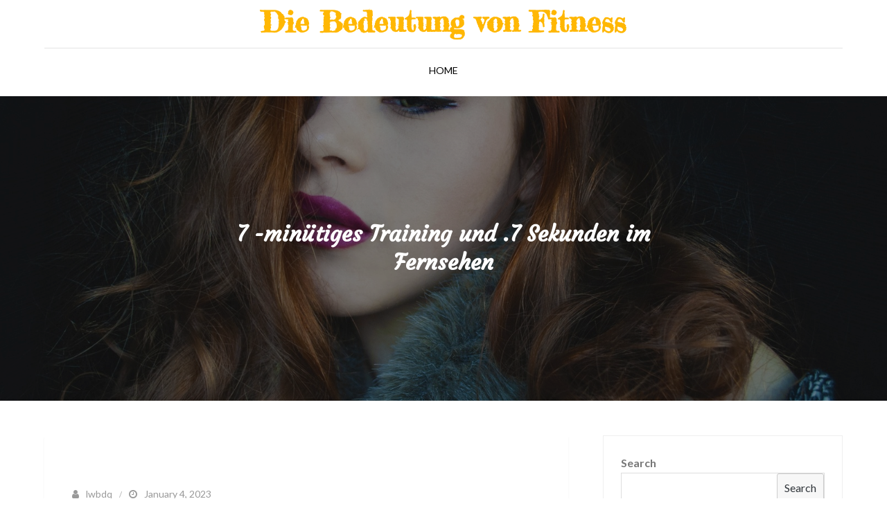

--- FILE ---
content_type: text/html; charset=UTF-8
request_url: https://auciq.lisalately.com/7-min%C3%BCtiges-training-und-7-sekunden-im-fernsehen.html
body_size: 45578
content:
<!DOCTYPE html> <html lang="en-US"><head>
	<meta charset="UTF-8">
	<meta name="viewport" content="width=device-width, initial-scale=1">
	<link rel="profile" href="http://gmpg.org/xfn/11">
			<link rel="pingback" href="https://auciq.lisalately.com/xmlrpc.php">
		
<title>7 -minütiges Training und .7 Sekunden im Fernsehen &#8211; Die Bedeutung von Fitness</title>
<meta name='robots' content='max-image-preview:large' />
<link rel='dns-prefetch' href='//fonts.googleapis.com' />
<link rel='dns-prefetch' href='//s.w.org' />
<link rel="alternate" type="application/rss+xml" title="Die Bedeutung von Fitness &raquo; Feed" href="https://auciq.lisalately.com/feed" />
<link rel="alternate" type="application/rss+xml" title="Die Bedeutung von Fitness &raquo; Comments Feed" href="https://auciq.lisalately.com/comments/feed" />
<link rel="alternate" type="application/rss+xml" title="Die Bedeutung von Fitness &raquo; 7 -minütiges Training und .7 Sekunden im Fernsehen Comments Feed" href="https://auciq.lisalately.com/7-min%C3%BCtiges-training-und-7-sekunden-im-fernsehen.html/feed" />
<script type="text/javascript">
window._wpemojiSettings = {"baseUrl":"https:\/\/s.w.org\/images\/core\/emoji\/13.1.0\/72x72\/","ext":".png","svgUrl":"https:\/\/s.w.org\/images\/core\/emoji\/13.1.0\/svg\/","svgExt":".svg","source":{"concatemoji":"https:\/\/auciq.lisalately.com\/wp-includes\/js\/wp-emoji-release.min.js?ver=5.9.12"}};
/*! This file is auto-generated */
!function(e,a,t){var n,r,o,i=a.createElement("canvas"),p=i.getContext&&i.getContext("2d");function s(e,t){var a=String.fromCharCode;p.clearRect(0,0,i.width,i.height),p.fillText(a.apply(this,e),0,0);e=i.toDataURL();return p.clearRect(0,0,i.width,i.height),p.fillText(a.apply(this,t),0,0),e===i.toDataURL()}function c(e){var t=a.createElement("script");t.src=e,t.defer=t.type="text/javascript",a.getElementsByTagName("head")[0].appendChild(t)}for(o=Array("flag","emoji"),t.supports={everything:!0,everythingExceptFlag:!0},r=0;r<o.length;r++)t.supports[o[r]]=function(e){if(!p||!p.fillText)return!1;switch(p.textBaseline="top",p.font="600 32px Arial",e){case"flag":return s([127987,65039,8205,9895,65039],[127987,65039,8203,9895,65039])?!1:!s([55356,56826,55356,56819],[55356,56826,8203,55356,56819])&&!s([55356,57332,56128,56423,56128,56418,56128,56421,56128,56430,56128,56423,56128,56447],[55356,57332,8203,56128,56423,8203,56128,56418,8203,56128,56421,8203,56128,56430,8203,56128,56423,8203,56128,56447]);case"emoji":return!s([10084,65039,8205,55357,56613],[10084,65039,8203,55357,56613])}return!1}(o[r]),t.supports.everything=t.supports.everything&&t.supports[o[r]],"flag"!==o[r]&&(t.supports.everythingExceptFlag=t.supports.everythingExceptFlag&&t.supports[o[r]]);t.supports.everythingExceptFlag=t.supports.everythingExceptFlag&&!t.supports.flag,t.DOMReady=!1,t.readyCallback=function(){t.DOMReady=!0},t.supports.everything||(n=function(){t.readyCallback()},a.addEventListener?(a.addEventListener("DOMContentLoaded",n,!1),e.addEventListener("load",n,!1)):(e.attachEvent("onload",n),a.attachEvent("onreadystatechange",function(){"complete"===a.readyState&&t.readyCallback()})),(n=t.source||{}).concatemoji?c(n.concatemoji):n.wpemoji&&n.twemoji&&(c(n.twemoji),c(n.wpemoji)))}(window,document,window._wpemojiSettings);
</script>
<style type="text/css">
img.wp-smiley,
img.emoji {
	display: inline !important;
	border: none !important;
	box-shadow: none !important;
	height: 1em !important;
	width: 1em !important;
	margin: 0 0.07em !important;
	vertical-align: -0.1em !important;
	background: none !important;
	padding: 0 !important;
}
</style>
	<link rel='stylesheet' id='wp-block-library-css'  href='https://auciq.lisalately.com/wp-includes/css/dist/block-library/style.min.css?ver=5.9.12' type='text/css' media='all' />
<style id='wp-block-library-theme-inline-css' type='text/css'>
.wp-block-audio figcaption{color:#555;font-size:13px;text-align:center}.is-dark-theme .wp-block-audio figcaption{color:hsla(0,0%,100%,.65)}.wp-block-code>code{font-family:Menlo,Consolas,monaco,monospace;color:#1e1e1e;padding:.8em 1em;border:1px solid #ddd;border-radius:4px}.wp-block-embed figcaption{color:#555;font-size:13px;text-align:center}.is-dark-theme .wp-block-embed figcaption{color:hsla(0,0%,100%,.65)}.blocks-gallery-caption{color:#555;font-size:13px;text-align:center}.is-dark-theme .blocks-gallery-caption{color:hsla(0,0%,100%,.65)}.wp-block-image figcaption{color:#555;font-size:13px;text-align:center}.is-dark-theme .wp-block-image figcaption{color:hsla(0,0%,100%,.65)}.wp-block-pullquote{border-top:4px solid;border-bottom:4px solid;margin-bottom:1.75em;color:currentColor}.wp-block-pullquote__citation,.wp-block-pullquote cite,.wp-block-pullquote footer{color:currentColor;text-transform:uppercase;font-size:.8125em;font-style:normal}.wp-block-quote{border-left:.25em solid;margin:0 0 1.75em;padding-left:1em}.wp-block-quote cite,.wp-block-quote footer{color:currentColor;font-size:.8125em;position:relative;font-style:normal}.wp-block-quote.has-text-align-right{border-left:none;border-right:.25em solid;padding-left:0;padding-right:1em}.wp-block-quote.has-text-align-center{border:none;padding-left:0}.wp-block-quote.is-large,.wp-block-quote.is-style-large,.wp-block-quote.is-style-plain{border:none}.wp-block-search .wp-block-search__label{font-weight:700}.wp-block-group:where(.has-background){padding:1.25em 2.375em}.wp-block-separator{border:none;border-bottom:2px solid;margin-left:auto;margin-right:auto;opacity:.4}.wp-block-separator:not(.is-style-wide):not(.is-style-dots){width:100px}.wp-block-separator.has-background:not(.is-style-dots){border-bottom:none;height:1px}.wp-block-separator.has-background:not(.is-style-wide):not(.is-style-dots){height:2px}.wp-block-table thead{border-bottom:3px solid}.wp-block-table tfoot{border-top:3px solid}.wp-block-table td,.wp-block-table th{padding:.5em;border:1px solid;word-break:normal}.wp-block-table figcaption{color:#555;font-size:13px;text-align:center}.is-dark-theme .wp-block-table figcaption{color:hsla(0,0%,100%,.65)}.wp-block-video figcaption{color:#555;font-size:13px;text-align:center}.is-dark-theme .wp-block-video figcaption{color:hsla(0,0%,100%,.65)}.wp-block-template-part.has-background{padding:1.25em 2.375em;margin-top:0;margin-bottom:0}
</style>
<style id='global-styles-inline-css' type='text/css'>
body{--wp--preset--color--black: #000000;--wp--preset--color--cyan-bluish-gray: #abb8c3;--wp--preset--color--white: #ffffff;--wp--preset--color--pale-pink: #f78da7;--wp--preset--color--vivid-red: #cf2e2e;--wp--preset--color--luminous-vivid-orange: #ff6900;--wp--preset--color--luminous-vivid-amber: #fcb900;--wp--preset--color--light-green-cyan: #7bdcb5;--wp--preset--color--vivid-green-cyan: #00d084;--wp--preset--color--pale-cyan-blue: #8ed1fc;--wp--preset--color--vivid-cyan-blue: #0693e3;--wp--preset--color--vivid-purple: #9b51e0;--wp--preset--color--tan: #E6DBAD;--wp--preset--color--yellow: #FDE64B;--wp--preset--color--orange: #ED7014;--wp--preset--color--red: #D0312D;--wp--preset--color--pink: #b565a7;--wp--preset--color--purple: #A32CC4;--wp--preset--color--blue: #3A43BA;--wp--preset--color--green: #3BB143;--wp--preset--color--brown: #231709;--wp--preset--color--grey: #6C626D;--wp--preset--gradient--vivid-cyan-blue-to-vivid-purple: linear-gradient(135deg,rgba(6,147,227,1) 0%,rgb(155,81,224) 100%);--wp--preset--gradient--light-green-cyan-to-vivid-green-cyan: linear-gradient(135deg,rgb(122,220,180) 0%,rgb(0,208,130) 100%);--wp--preset--gradient--luminous-vivid-amber-to-luminous-vivid-orange: linear-gradient(135deg,rgba(252,185,0,1) 0%,rgba(255,105,0,1) 100%);--wp--preset--gradient--luminous-vivid-orange-to-vivid-red: linear-gradient(135deg,rgba(255,105,0,1) 0%,rgb(207,46,46) 100%);--wp--preset--gradient--very-light-gray-to-cyan-bluish-gray: linear-gradient(135deg,rgb(238,238,238) 0%,rgb(169,184,195) 100%);--wp--preset--gradient--cool-to-warm-spectrum: linear-gradient(135deg,rgb(74,234,220) 0%,rgb(151,120,209) 20%,rgb(207,42,186) 40%,rgb(238,44,130) 60%,rgb(251,105,98) 80%,rgb(254,248,76) 100%);--wp--preset--gradient--blush-light-purple: linear-gradient(135deg,rgb(255,206,236) 0%,rgb(152,150,240) 100%);--wp--preset--gradient--blush-bordeaux: linear-gradient(135deg,rgb(254,205,165) 0%,rgb(254,45,45) 50%,rgb(107,0,62) 100%);--wp--preset--gradient--luminous-dusk: linear-gradient(135deg,rgb(255,203,112) 0%,rgb(199,81,192) 50%,rgb(65,88,208) 100%);--wp--preset--gradient--pale-ocean: linear-gradient(135deg,rgb(255,245,203) 0%,rgb(182,227,212) 50%,rgb(51,167,181) 100%);--wp--preset--gradient--electric-grass: linear-gradient(135deg,rgb(202,248,128) 0%,rgb(113,206,126) 100%);--wp--preset--gradient--midnight: linear-gradient(135deg,rgb(2,3,129) 0%,rgb(40,116,252) 100%);--wp--preset--duotone--dark-grayscale: url('#wp-duotone-dark-grayscale');--wp--preset--duotone--grayscale: url('#wp-duotone-grayscale');--wp--preset--duotone--purple-yellow: url('#wp-duotone-purple-yellow');--wp--preset--duotone--blue-red: url('#wp-duotone-blue-red');--wp--preset--duotone--midnight: url('#wp-duotone-midnight');--wp--preset--duotone--magenta-yellow: url('#wp-duotone-magenta-yellow');--wp--preset--duotone--purple-green: url('#wp-duotone-purple-green');--wp--preset--duotone--blue-orange: url('#wp-duotone-blue-orange');--wp--preset--font-size--small: 12px;--wp--preset--font-size--medium: 20px;--wp--preset--font-size--large: 36px;--wp--preset--font-size--x-large: 42px;--wp--preset--font-size--regular: 16px;--wp--preset--font-size--larger: 36px;--wp--preset--font-size--huge: 48px;}.has-black-color{color: var(--wp--preset--color--black) !important;}.has-cyan-bluish-gray-color{color: var(--wp--preset--color--cyan-bluish-gray) !important;}.has-white-color{color: var(--wp--preset--color--white) !important;}.has-pale-pink-color{color: var(--wp--preset--color--pale-pink) !important;}.has-vivid-red-color{color: var(--wp--preset--color--vivid-red) !important;}.has-luminous-vivid-orange-color{color: var(--wp--preset--color--luminous-vivid-orange) !important;}.has-luminous-vivid-amber-color{color: var(--wp--preset--color--luminous-vivid-amber) !important;}.has-light-green-cyan-color{color: var(--wp--preset--color--light-green-cyan) !important;}.has-vivid-green-cyan-color{color: var(--wp--preset--color--vivid-green-cyan) !important;}.has-pale-cyan-blue-color{color: var(--wp--preset--color--pale-cyan-blue) !important;}.has-vivid-cyan-blue-color{color: var(--wp--preset--color--vivid-cyan-blue) !important;}.has-vivid-purple-color{color: var(--wp--preset--color--vivid-purple) !important;}.has-black-background-color{background-color: var(--wp--preset--color--black) !important;}.has-cyan-bluish-gray-background-color{background-color: var(--wp--preset--color--cyan-bluish-gray) !important;}.has-white-background-color{background-color: var(--wp--preset--color--white) !important;}.has-pale-pink-background-color{background-color: var(--wp--preset--color--pale-pink) !important;}.has-vivid-red-background-color{background-color: var(--wp--preset--color--vivid-red) !important;}.has-luminous-vivid-orange-background-color{background-color: var(--wp--preset--color--luminous-vivid-orange) !important;}.has-luminous-vivid-amber-background-color{background-color: var(--wp--preset--color--luminous-vivid-amber) !important;}.has-light-green-cyan-background-color{background-color: var(--wp--preset--color--light-green-cyan) !important;}.has-vivid-green-cyan-background-color{background-color: var(--wp--preset--color--vivid-green-cyan) !important;}.has-pale-cyan-blue-background-color{background-color: var(--wp--preset--color--pale-cyan-blue) !important;}.has-vivid-cyan-blue-background-color{background-color: var(--wp--preset--color--vivid-cyan-blue) !important;}.has-vivid-purple-background-color{background-color: var(--wp--preset--color--vivid-purple) !important;}.has-black-border-color{border-color: var(--wp--preset--color--black) !important;}.has-cyan-bluish-gray-border-color{border-color: var(--wp--preset--color--cyan-bluish-gray) !important;}.has-white-border-color{border-color: var(--wp--preset--color--white) !important;}.has-pale-pink-border-color{border-color: var(--wp--preset--color--pale-pink) !important;}.has-vivid-red-border-color{border-color: var(--wp--preset--color--vivid-red) !important;}.has-luminous-vivid-orange-border-color{border-color: var(--wp--preset--color--luminous-vivid-orange) !important;}.has-luminous-vivid-amber-border-color{border-color: var(--wp--preset--color--luminous-vivid-amber) !important;}.has-light-green-cyan-border-color{border-color: var(--wp--preset--color--light-green-cyan) !important;}.has-vivid-green-cyan-border-color{border-color: var(--wp--preset--color--vivid-green-cyan) !important;}.has-pale-cyan-blue-border-color{border-color: var(--wp--preset--color--pale-cyan-blue) !important;}.has-vivid-cyan-blue-border-color{border-color: var(--wp--preset--color--vivid-cyan-blue) !important;}.has-vivid-purple-border-color{border-color: var(--wp--preset--color--vivid-purple) !important;}.has-vivid-cyan-blue-to-vivid-purple-gradient-background{background: var(--wp--preset--gradient--vivid-cyan-blue-to-vivid-purple) !important;}.has-light-green-cyan-to-vivid-green-cyan-gradient-background{background: var(--wp--preset--gradient--light-green-cyan-to-vivid-green-cyan) !important;}.has-luminous-vivid-amber-to-luminous-vivid-orange-gradient-background{background: var(--wp--preset--gradient--luminous-vivid-amber-to-luminous-vivid-orange) !important;}.has-luminous-vivid-orange-to-vivid-red-gradient-background{background: var(--wp--preset--gradient--luminous-vivid-orange-to-vivid-red) !important;}.has-very-light-gray-to-cyan-bluish-gray-gradient-background{background: var(--wp--preset--gradient--very-light-gray-to-cyan-bluish-gray) !important;}.has-cool-to-warm-spectrum-gradient-background{background: var(--wp--preset--gradient--cool-to-warm-spectrum) !important;}.has-blush-light-purple-gradient-background{background: var(--wp--preset--gradient--blush-light-purple) !important;}.has-blush-bordeaux-gradient-background{background: var(--wp--preset--gradient--blush-bordeaux) !important;}.has-luminous-dusk-gradient-background{background: var(--wp--preset--gradient--luminous-dusk) !important;}.has-pale-ocean-gradient-background{background: var(--wp--preset--gradient--pale-ocean) !important;}.has-electric-grass-gradient-background{background: var(--wp--preset--gradient--electric-grass) !important;}.has-midnight-gradient-background{background: var(--wp--preset--gradient--midnight) !important;}.has-small-font-size{font-size: var(--wp--preset--font-size--small) !important;}.has-medium-font-size{font-size: var(--wp--preset--font-size--medium) !important;}.has-large-font-size{font-size: var(--wp--preset--font-size--large) !important;}.has-x-large-font-size{font-size: var(--wp--preset--font-size--x-large) !important;}
</style>
<link rel='stylesheet' id='contact-form-7-css'  href='https://auciq.lisalately.com/wp-content/plugins/contact-form-7/includes/css/styles.css?ver=5.4.2' type='text/css' media='all' />
<link rel='stylesheet' id='golden-builder-google-fonts-css'  href='https://fonts.googleapis.com/css?family=Bad+Script%7CRighteous%7CDosis%7CCinzel+Decorative%7CFaster+One%7CCourgette%7CTangerine%7CHenny+Penny%7CKaushan+Script%7CMarck+Script%7CFredericka+the+Great%7CRaleway%3A300%2C400%2C500%2C600%2C700%7CPoppins%7CMontserrat%3A300%2C400%2C500%2C600%2C700%7CQuicksand%3A300%2C400%2C500%2C600%2C700%7COpen+Sans%7CLato%3A300%2C400%2C500%2C600%2C700%7CUbuntu%7CPlayfair+Display%7CLora%7CTitillium+Web%7CMuli%7CNunito+Sans%7CMaven+Pro%7CCairo%7CPhilosopher%7CRoboto%7COxygen&#038;subset=latin%2Clatin-ext' type='text/css' media='all' />
<link rel='stylesheet' id='font-awesome-css'  href='https://auciq.lisalately.com/wp-content/themes/golden-builder/assets/css/font-awesome.min.css?ver=4.7.0' type='text/css' media='all' />
<link rel='stylesheet' id='slick-theme-css-css'  href='https://auciq.lisalately.com/wp-content/themes/golden-builder/assets/css/slick-theme.min.css?ver=v2.2.0' type='text/css' media='all' />
<link rel='stylesheet' id='slick-css-css'  href='https://auciq.lisalately.com/wp-content/themes/golden-builder/assets/css/slick.min.css?ver=v1.8.0' type='text/css' media='all' />
<link rel='stylesheet' id='golden-builder-blocks-css'  href='https://auciq.lisalately.com/wp-content/themes/golden-builder/assets/css/blocks.min.css?ver=5.9.12' type='text/css' media='all' />
<link rel='stylesheet' id='golden-builder-style-css'  href='https://auciq.lisalately.com/wp-content/themes/golden-builder-lite/style.css?ver=5.9.12' type='text/css' media='all' />
<link rel='stylesheet' id='golden-builder-style-parent-css'  href='https://auciq.lisalately.com/wp-content/themes/golden-builder/style.css?ver=5.9.12' type='text/css' media='all' />
<link rel='stylesheet' id='golden-builder-lite-style-css'  href='https://auciq.lisalately.com/wp-content/themes/golden-builder-lite/style.css?ver=1.0.0' type='text/css' media='all' />
<script type='text/javascript' src='https://auciq.lisalately.com/wp-includes/js/jquery/jquery.min.js?ver=3.6.0' id='jquery-core-js'></script>
<script type='text/javascript' src='https://auciq.lisalately.com/wp-includes/js/jquery/jquery-migrate.min.js?ver=3.3.2' id='jquery-migrate-js'></script>
<link rel="https://api.w.org/" href="https://auciq.lisalately.com/wp-json/" /><link rel="alternate" type="application/json" href="https://auciq.lisalately.com/wp-json/wp/v2/posts/55" /><link rel="EditURI" type="application/rsd+xml" title="RSD" href="https://auciq.lisalately.com/xmlrpc.php?rsd" />
<link rel="wlwmanifest" type="application/wlwmanifest+xml" href="https://auciq.lisalately.com/wp-includes/wlwmanifest.xml" /> 
<meta name="generator" content="WordPress 5.9.12" />
<link rel="canonical" href="https://auciq.lisalately.com/7-min%C3%BCtiges-training-und-7-sekunden-im-fernsehen.html" />
<link rel='shortlink' href='https://auciq.lisalately.com/?p=55' />
<link rel="alternate" type="application/json+oembed" href="https://auciq.lisalately.com/wp-json/oembed/1.0/embed?url=https%3A%2F%2Fauciq.lisalately.com%2F7-min%25C3%25BCtiges-training-und-7-sekunden-im-fernsehen.html" />
<link rel="alternate" type="text/xml+oembed" href="https://auciq.lisalately.com/wp-json/oembed/1.0/embed?url=https%3A%2F%2Fauciq.lisalately.com%2F7-min%25C3%25BCtiges-training-und-7-sekunden-im-fernsehen.html&#038;format=xml" />
<link rel="pingback" href="https://auciq.lisalately.com/xmlrpc.php"></head>

<body class="post-template-default single single-post postid-55 single-format-standard right-sidebar blog-one">
<svg xmlns="http://www.w3.org/2000/svg" viewBox="0 0 0 0" width="0" height="0" focusable="false" role="none" style="visibility: hidden; position: absolute; left: -9999px; overflow: hidden;" ><defs><filter id="wp-duotone-dark-grayscale"><feColorMatrix color-interpolation-filters="sRGB" type="matrix" values=" .299 .587 .114 0 0 .299 .587 .114 0 0 .299 .587 .114 0 0 .299 .587 .114 0 0 " /><feComponentTransfer color-interpolation-filters="sRGB" ><feFuncR type="table" tableValues="0 0.49803921568627" /><feFuncG type="table" tableValues="0 0.49803921568627" /><feFuncB type="table" tableValues="0 0.49803921568627" /><feFuncA type="table" tableValues="1 1" /></feComponentTransfer><feComposite in2="SourceGraphic" operator="in" /></filter></defs></svg><svg xmlns="http://www.w3.org/2000/svg" viewBox="0 0 0 0" width="0" height="0" focusable="false" role="none" style="visibility: hidden; position: absolute; left: -9999px; overflow: hidden;" ><defs><filter id="wp-duotone-grayscale"><feColorMatrix color-interpolation-filters="sRGB" type="matrix" values=" .299 .587 .114 0 0 .299 .587 .114 0 0 .299 .587 .114 0 0 .299 .587 .114 0 0 " /><feComponentTransfer color-interpolation-filters="sRGB" ><feFuncR type="table" tableValues="0 1" /><feFuncG type="table" tableValues="0 1" /><feFuncB type="table" tableValues="0 1" /><feFuncA type="table" tableValues="1 1" /></feComponentTransfer><feComposite in2="SourceGraphic" operator="in" /></filter></defs></svg><svg xmlns="http://www.w3.org/2000/svg" viewBox="0 0 0 0" width="0" height="0" focusable="false" role="none" style="visibility: hidden; position: absolute; left: -9999px; overflow: hidden;" ><defs><filter id="wp-duotone-purple-yellow"><feColorMatrix color-interpolation-filters="sRGB" type="matrix" values=" .299 .587 .114 0 0 .299 .587 .114 0 0 .299 .587 .114 0 0 .299 .587 .114 0 0 " /><feComponentTransfer color-interpolation-filters="sRGB" ><feFuncR type="table" tableValues="0.54901960784314 0.98823529411765" /><feFuncG type="table" tableValues="0 1" /><feFuncB type="table" tableValues="0.71764705882353 0.25490196078431" /><feFuncA type="table" tableValues="1 1" /></feComponentTransfer><feComposite in2="SourceGraphic" operator="in" /></filter></defs></svg><svg xmlns="http://www.w3.org/2000/svg" viewBox="0 0 0 0" width="0" height="0" focusable="false" role="none" style="visibility: hidden; position: absolute; left: -9999px; overflow: hidden;" ><defs><filter id="wp-duotone-blue-red"><feColorMatrix color-interpolation-filters="sRGB" type="matrix" values=" .299 .587 .114 0 0 .299 .587 .114 0 0 .299 .587 .114 0 0 .299 .587 .114 0 0 " /><feComponentTransfer color-interpolation-filters="sRGB" ><feFuncR type="table" tableValues="0 1" /><feFuncG type="table" tableValues="0 0.27843137254902" /><feFuncB type="table" tableValues="0.5921568627451 0.27843137254902" /><feFuncA type="table" tableValues="1 1" /></feComponentTransfer><feComposite in2="SourceGraphic" operator="in" /></filter></defs></svg><svg xmlns="http://www.w3.org/2000/svg" viewBox="0 0 0 0" width="0" height="0" focusable="false" role="none" style="visibility: hidden; position: absolute; left: -9999px; overflow: hidden;" ><defs><filter id="wp-duotone-midnight"><feColorMatrix color-interpolation-filters="sRGB" type="matrix" values=" .299 .587 .114 0 0 .299 .587 .114 0 0 .299 .587 .114 0 0 .299 .587 .114 0 0 " /><feComponentTransfer color-interpolation-filters="sRGB" ><feFuncR type="table" tableValues="0 0" /><feFuncG type="table" tableValues="0 0.64705882352941" /><feFuncB type="table" tableValues="0 1" /><feFuncA type="table" tableValues="1 1" /></feComponentTransfer><feComposite in2="SourceGraphic" operator="in" /></filter></defs></svg><svg xmlns="http://www.w3.org/2000/svg" viewBox="0 0 0 0" width="0" height="0" focusable="false" role="none" style="visibility: hidden; position: absolute; left: -9999px; overflow: hidden;" ><defs><filter id="wp-duotone-magenta-yellow"><feColorMatrix color-interpolation-filters="sRGB" type="matrix" values=" .299 .587 .114 0 0 .299 .587 .114 0 0 .299 .587 .114 0 0 .299 .587 .114 0 0 " /><feComponentTransfer color-interpolation-filters="sRGB" ><feFuncR type="table" tableValues="0.78039215686275 1" /><feFuncG type="table" tableValues="0 0.94901960784314" /><feFuncB type="table" tableValues="0.35294117647059 0.47058823529412" /><feFuncA type="table" tableValues="1 1" /></feComponentTransfer><feComposite in2="SourceGraphic" operator="in" /></filter></defs></svg><svg xmlns="http://www.w3.org/2000/svg" viewBox="0 0 0 0" width="0" height="0" focusable="false" role="none" style="visibility: hidden; position: absolute; left: -9999px; overflow: hidden;" ><defs><filter id="wp-duotone-purple-green"><feColorMatrix color-interpolation-filters="sRGB" type="matrix" values=" .299 .587 .114 0 0 .299 .587 .114 0 0 .299 .587 .114 0 0 .299 .587 .114 0 0 " /><feComponentTransfer color-interpolation-filters="sRGB" ><feFuncR type="table" tableValues="0.65098039215686 0.40392156862745" /><feFuncG type="table" tableValues="0 1" /><feFuncB type="table" tableValues="0.44705882352941 0.4" /><feFuncA type="table" tableValues="1 1" /></feComponentTransfer><feComposite in2="SourceGraphic" operator="in" /></filter></defs></svg><svg xmlns="http://www.w3.org/2000/svg" viewBox="0 0 0 0" width="0" height="0" focusable="false" role="none" style="visibility: hidden; position: absolute; left: -9999px; overflow: hidden;" ><defs><filter id="wp-duotone-blue-orange"><feColorMatrix color-interpolation-filters="sRGB" type="matrix" values=" .299 .587 .114 0 0 .299 .587 .114 0 0 .299 .587 .114 0 0 .299 .587 .114 0 0 " /><feComponentTransfer color-interpolation-filters="sRGB" ><feFuncR type="table" tableValues="0.098039215686275 1" /><feFuncG type="table" tableValues="0 0.66274509803922" /><feFuncB type="table" tableValues="0.84705882352941 0.41960784313725" /><feFuncA type="table" tableValues="1 1" /></feComponentTransfer><feComposite in2="SourceGraphic" operator="in" /></filter></defs></svg><div id="page" class="site"><a class="skip-link screen-reader-text" href="#content">Skip to content</a>		<header id="masthead" class="site-header nav-shrink" role="banner">          

     <div class="site-menu"  >
        <div class="overlay"></div>
        <div class="wrapper">
        <div class="site-branding" >
            <div class="site-logo">
                            </div><!-- .site-logo -->

            <div id="site-identity">
                <h1 class="site-title">
                    <a href="https://auciq.lisalately.com/" rel="home">  Die Bedeutung von Fitness</a>
                </h1>

                            </div><!-- #site-identity -->
        </div> <!-- .site-branding -->
          <nav id="site-navigation" class="main-navigation" role="navigation" aria-label="Primary Menu">
                <button type="button" class="menu-toggle">
                    <span class="icon-bar"></span>
                    <span class="icon-bar"></span>
                    <span class="icon-bar"></span>
                </button>

                <ul><li><a href="https://auciq.lisalately.com/">Home</a></li></ul>          </nav><!-- #site-navigation -->
        </div>
      </div><!-- .site-menu -->
</header> <!-- header ends here -->	<div id="content" class="site-content">
	        <div id="page-site-header" style="background-image: url('https://auciq.lisalately.com/wp-content/themes/golden-builder/assets/images/default-header.jpg');">
            <div class="overlay"></div>
            <header class='page-header'> 
                <div class="wrapper">
                    <h2 class="page-title">7 -minütiges Training und .7 Sekunden im Fernsehen</h2>                </div><!-- .wrapper -->
            </header>
        </div><!-- #page-site-header -->
        <div class= "page-section"><div class="wrapper page-section">
	<div id="primary" class="content-area">
		<main id="main" class="site-main" role="main">

		<article id="post-55" class="post-55 post type-post status-publish format-standard hentry category-Category">
		
				<div class="featured-image">
		        			</div><!-- .featured-post-image -->
			<div class="entry-content">
		<div class="entry-meta">
			<span class="byline"><span class="author vcard"><a href="https://auciq.lisalately.com/author/lwbdq" class="url" itemprop="url">lwbdq</a></span></span><span class="date"><a href="https://auciq.lisalately.com/7-min%C3%BCtiges-training-und-7-sekunden-im-fernsehen.html" rel="bookmark"><time class="entry-date published updated" datetime="2023-01-04T23:49:46+00:00">January 4, 2023</time></a></span>		</div><!-- .entry-meta -->	
		
		<p>Happy Dienstag!</p>
<p>Am Freitag bekam ich ein paar Nachrichten, die mich in ABC World News entdeckten. Nein, sie haben mich nicht für meine Meinung zum Zimmerman -Versuch interviewt &#8211; dies war der Flaum, den sie von solchen Dingen ablenken &#8230;<br />
Meine neuesten Videos</p>
<p>Dann war sie weg &#8211; Buchbesprechung<br />
Ein gutes Hören &#8211; Buch- und Podcast -Review -Serie<br />
Dann war sie von Lisa Jewell verschwunden &#8211; erhältlich auf Audible, Amazon oder wo immer Bücher verkauft werden.</p>
<p>Ist &#8220;dann war sie weg&#8221; ein guter Hören? Hier ist meine Bewertung!</p>
<p>Weitere Bewertungen, Links und Ideen finden Sie unter runeatrepeat.com</p>
<p>Mehr Videos</p>
<p>0 Sekunden von 4 Minuten, 20 Sekunden</p>
<p>Next Up<br />
4 Minuten stehendes Kerntraining für Läufer<br />
04:31</p>
<p>Live<br />
00:00<br />
08:21<br />
04:20</p>
<p>Das 7 -minütige Training!</p>
<p>Ich habe vor ein paar Wochen ein Video des 7 -minütigen Trainings gemacht, als es zum ersten Mal herauskam. Seitdem hat das Video fast 50.000 Aufrufe erhalten. Und letzte Woche hat mich ein Produzent aus der Show gefragt, ob er einen Clip meines Videos verwenden könnte. Ähm, ja.</p>
<p>Es sind nur 2 Sekunden davon, dass ich den Sit-ups-Teil mache, aber ich war begeistert davon.</p>
<p>Dieser folgende Link führt Sie zur vollständigen Episode. Das Paket beim 7 -minütigen Training beträgt ungefähr 2/3 des Weges in die Show. Auf der unteren Spur befindet sich eine kleine Linie, auf die Sie <a title="Fußball Olympique Marseille Heimtrikot Trikot T-Shirt Deutschland" href="https://www.aisope.de/categories/fubball-olympique-marseille-deutschland">Olympique Marseille Trikot</a> springen können.</p>
<p>ABC World News Tonight 7 <a title="Fußball Watford FC Heimtrikot Trikot T-Shirt Schweiz" href="https://www.aisope.ch/categories/fubball-watford-fc-schweiz">Watford FC Heimtrikot</a> -minütige Trainingsgeschichte</p>
<p>Mein 7 -minütiges Training Video</p>
<p>Mein „Just the Tipp“ für heute richtet sich also nur auf mich selbst.</p>
<p>Lieber Monikaner, wenn Sie ein Video auf YouTube aufstellen wollen, bürsten Sie Ihre Haare und legen Sie einige anständige Kleidung an. Vielen Dank.</p>
<p>Ich muss von meinem Lieblings -Honey Boo Boo lernen und immer mein &#8220;A&#8221; -Spiel mitbringen.</p>
<p>Randnotiz: Die neue HBB -Saison beginnt diese Woche und ich bin aufgeregt. Ich liebe sie. Außerdem bin ich immer noch super besessen vom Süden und möchte sie in McIntyre, GA, überprüfen. Shhh es ist eine Perücke.</p>
<p>Das Haferflocken beim Laufen <- mehrere Leute haben mir das geschickt! hast du es gesehen?

Und schließlich ... ich habe beschlossen, dass ich versuchen möchte, meine Handlung mit Mode- und Schönheitsmaterial aufzuräumen (das liegt nicht nur an meinem Sabbery im Video, Versprechen. Das kommt eine lange Zeit).

Zu meinem Kredit habe ich diese super erstaunlichen Mickey -Mouse -Leggings übersprungen ...

Wie auch immer - ich habe einen Anruf auf Twitter veröffentlicht und wollte hier fragen ...

Welche Mode- / Beauty -Blogs lesen Sie, die „normale“ Menschen helfen können?

Sende mir das Arbeitsbuch

Speichern

Teilen ist Kümmern!

Teilen

Tweet

Stift

Teilen

Post

Teilen

Mach weiter mit diesen:

letzte Woche der 21 -tägigen Stretch Challenge

letzte Woche der 21 -tägigen Stretch Challenge

Hallo! Sie haben es in die letzte Woche der 21 -tägigen Stretch Challenge geschafft! Machen Sie dies zur besten Woche der Herausforderung. Mach jeden

3 Easy It Band streckt sich

3 Easy It Band streckt sich

3 einfache Strecken für Läufer. Sie können diese IT -Band nach einem Lauf fast überall überall überall. Beste Strecke für

Das ultimative Trainingsprogramm für alle Ebenen

Das ultimative Trainingsprogramm für alle Ebenen

Bester Laufplan für Anfänger, neue Läufer und Fun Run -Training. 12 Woche 5k 10k und Halbmarathon Virtual Race Trainin

Neue <a title="Fußball Real Madrid Heimtrikot Trikot T-Shirt Deutschland" href="https://www.aisope.de/categories/fubball-real-madrid-deutschland">Real Madrid Trikot</a> Bad Bites Snack von Foster Farms</p>
<p>Neue Bad Bites Snack von Foster Farms</p>
<p>Ich probiere die neuen Foster Farms Bold Bites Snacks! Dies sind ein neues Essensfund und ich habe sie einfach so entdeckt</p>
<p>21 -tägige Stretch Challenge für Läufer Tag 8</p>
<p>21 Tage Stretch Challenge für Läufer Tag 8</p>
<p>21 -tägige Stretch Challenge für Läufer. Tag 8 der Stretching -Serie &#8211; Heute machen wir eine Quad -Strecke. etwas finden</p>
<p>Bericht für den 6. bis 12. Mai ausführen</p>
<p>Bericht für den 6. bis 12. Mai ausführen</p>
<p>Hallo! Wie lief und isst du diese Woche? Hier ist meine Zusammenfassung von Laufen, Essen, lustig, zufällig und Updates von th</p>
<p>⚡ von Shareaholic</p>
<p>.</p>
				    			</div><!-- .entry-content -->
			
</article><!-- #post-## -->
	<nav class="navigation post-navigation" aria-label="Posts">
		<h2 class="screen-reader-text">Post navigation</h2>
		<div class="nav-links"><div class="nav-previous"><a href="https://auciq.lisalately.com/donnerstag-bei-idea-fit-conference.html" rel="prev">Donnerstag bei Idea Fit Conference</a></div><div class="nav-next"><a href="https://auciq.lisalately.com/lauftipps-von-100-time-marathon-runner-lisa-jackson.html" rel="next">Lauftipps von 100 Time Marathon Runner Lisa Jackson</a></div></div>
	</nav>
<div id="comments" class="comments-area">

		<div id="respond" class="comment-respond">
		<h3 id="reply-title" class="comment-reply-title">Leave a Reply <small><a rel="nofollow" id="cancel-comment-reply-link" href="/7-min%C3%BCtiges-training-und-7-sekunden-im-fernsehen.html#respond" style="display:none;">Cancel reply</a></small></h3><form action="https://auciq.lisalately.com/wp-comments-post.php" method="post" id="commentform" class="comment-form" novalidate><p class="comment-notes"><span id="email-notes">Your email address will not be published.</span> <span class="required-field-message" aria-hidden="true">Required fields are marked <span class="required" aria-hidden="true">*</span></span></p><p class="comment-form-comment"><label for="comment">Comment <span class="required" aria-hidden="true">*</span></label> <textarea id="comment" name="comment" cols="45" rows="8" maxlength="65525" required></textarea></p><p class="comment-form-author"><label for="author">Name <span class="required" aria-hidden="true">*</span></label> <input id="author" name="author" type="text" value="" size="30" maxlength="245" required /></p>
<p class="comment-form-email"><label for="email">Email <span class="required" aria-hidden="true">*</span></label> <input id="email" name="email" type="email" value="" size="30" maxlength="100" aria-describedby="email-notes" required /></p>
<p class="comment-form-url"><label for="url">Website</label> <input id="url" name="url" type="url" value="" size="30" maxlength="200" /></p>
<p class="comment-form-cookies-consent"><input id="wp-comment-cookies-consent" name="wp-comment-cookies-consent" type="checkbox" value="yes" /> <label for="wp-comment-cookies-consent">Save my name, email, and website in this browser for the next time I comment.</label></p>
<p class="form-submit"><input name="submit" type="submit" id="submit" class="submit" value="Post Comment" /> <input type='hidden' name='comment_post_ID' value='55' id='comment_post_ID' />
<input type='hidden' name='comment_parent' id='comment_parent' value='0' />
</p></form>	</div><!-- #respond -->
	
</div><!-- #comments -->

		</main><!-- #main --> 
	</div><!-- #primary -->
		<aside id="secondary" class="widget-area" role="complementary">
		<aside id="block-2" class="widget widget_block widget_search"><form role="search" method="get" action="https://auciq.lisalately.com/" class="wp-block-search__button-outside wp-block-search__text-button wp-block-search"><label for="wp-block-search__input-1" class="wp-block-search__label">Search</label><div class="wp-block-search__inside-wrapper " ><input type="search" id="wp-block-search__input-1" class="wp-block-search__input " name="s" value="" placeholder=""  required /><button type="submit" class="wp-block-search__button  "  >Search</button></div></form></aside><aside id="block-3" class="widget widget_block">
<div class="wp-container-1 wp-block-group"><div class="wp-block-group__inner-container">
<h2>Recent Posts</h2>


<ul class="wp-block-latest-posts__list wp-block-latest-posts"><li><a href="https://auciq.lisalately.com/studie-wrestling-bietet-eine-h%C3%B6here-gesichtsverletzungsrate-als-boxen-sowie-kampfk%C3%BCnste.html">Studie &#8211; Wrestling bietet eine höhere Gesichtsverletzungsrate als Boxen sowie Kampfkünste</a></li>
<li><a href="https://auciq.lisalately.com/10-beste-dinge-%C3%BCber-l%C3%A4ufer.html">10 beste Dinge über Läufer</a></li>
<li><a href="https://auciq.lisalately.com/sind-sportgetr%C3%A4nke-eine-zuckerfalle-f%C3%BCr-kinder.html">Sind Sportgetränke eine Zuckerfalle für Kinder?</a></li>
<li><a href="https://auciq.lisalately.com/3-in-verschw%C3%B6rung-angeklagt-hgh-zu-schmuggeln.html">3 in Verschwörung angeklagt, HGH zu schmuggeln</a></li>
<li><a href="https://auciq.lisalately.com/6-weird-%C3%BCbungsreaktionen-erkl%C3%A4rt.html">6 Weird -Übungsreaktionen erklärt</a></li>
</ul></div></div>
</aside><aside id="block-4" class="widget widget_block">
<div class="wp-container-2 wp-block-group"><div class="wp-block-group__inner-container">
<h2>Recent Comments</h2>


<div class="no-comments wp-block-latest-comments">No comments to show.</div></div></div>
</aside><aside id="block-5" class="widget widget_block">
<div class="wp-container-3 wp-block-group"><div class="wp-block-group__inner-container">
<h2>Archives</h2>


<ul class=" wp-block-archives-list wp-block-archives">	<li><a href='https://auciq.lisalately.com/2023/06'>June 2023</a></li>
	<li><a href='https://auciq.lisalately.com/2023/04'>April 2023</a></li>
	<li><a href='https://auciq.lisalately.com/2023/03'>March 2023</a></li>
	<li><a href='https://auciq.lisalately.com/2023/02'>February 2023</a></li>
	<li><a href='https://auciq.lisalately.com/2023/01'>January 2023</a></li>
	<li><a href='https://auciq.lisalately.com/2022/12'>December 2022</a></li>
	<li><a href='https://auciq.lisalately.com/2022/11'>November 2022</a></li>
	<li><a href='https://auciq.lisalately.com/2022/10'>October 2022</a></li>
</ul></div></div>
</aside><aside id="block-6" class="widget widget_block">
<div class="wp-container-4 wp-block-group"><div class="wp-block-group__inner-container">
<h2>Categories</h2>


<ul class="wp-block-categories-list wp-block-categories">	<li class="cat-item cat-item-1"><a href="https://auciq.lisalately.com/category/Category">Category</a>
</li>
</ul></div></div>
</aside><aside id="block-7" class="widget widget_block"><h2>Random Posts</h2>
<div class="arpw-random-post "><ul class="arpw-ul"><li class="arpw-li arpw-clearfix"><a class="arpw-title" href="https://auciq.lisalately.com/juni-favoriten-sowie-juli-ziele.html" rel="bookmark">Juni -Favoriten sowie Juli -Ziele</a></li><li class="arpw-li arpw-clearfix"><a class="arpw-title" href="https://auciq.lisalately.com/%C3%BCberraschungsbluttest.html" rel="bookmark">Überraschungsbluttest</a></li><li class="arpw-li arpw-clearfix"><a class="arpw-title" href="https://auciq.lisalately.com/die-theke.html" rel="bookmark">Die Theke</a></li><li class="arpw-li arpw-clearfix"><a class="arpw-title" href="https://auciq.lisalately.com/wer-ist-bisher-viel-besser.html" rel="bookmark">Wer ist bisher viel besser?</a></li><li class="arpw-li arpw-clearfix"><a class="arpw-title" href="https://auciq.lisalately.com/risikofrei-laufeninspizieren-sie-ihren-weg.html" rel="bookmark">Risikofrei laufen-inspizieren Sie Ihren Weg</a></li><li class="arpw-li arpw-clearfix"><a class="arpw-title" href="https://auciq.lisalately.com/brasilianische-syntholfrau-ein-ph%C3%A4nomen-des-sozialen-netzwerks.html" rel="bookmark">Brasilianische Syntholfrau &#8211; Ein Phänomen des sozialen Netzwerks</a></li><li class="arpw-li arpw-clearfix"><a class="arpw-title" href="https://auciq.lisalately.com/bagel-thin-french-toast.html" rel="bookmark">Bagel Thin French Toast</a></li><li class="arpw-li arpw-clearfix"><a class="arpw-title" href="https://auciq.lisalately.com/protein-brownies-rezept.html" rel="bookmark">Protein Brownies Rezept</a></li><li class="arpw-li arpw-clearfix"><a class="arpw-title" href="https://auciq.lisalately.com/meilen-f%C3%BCr-meg.html" rel="bookmark">Meilen für Meg</a></li><li class="arpw-li arpw-clearfix"><a class="arpw-title" href="https://auciq.lisalately.com/die-faule-frau-margarita.html" rel="bookmark">Die faule Frau Margarita</a></li></ul></div><!-- Generated by https://wordpress.org/plugins/advanced-random-posts-widget/ --></aside><aside id="block-8" class="widget widget_block"><h2>Links</h2>
<p><a href="https://harxh.lisalately.com" title="harxh">harxh</a></p>
<p><a href="https://idnxi.lisalately.com" title="idnxi">idnxi</a></p>
<p><a href="https://kyibr.lisalately.com" title="kyibr">kyibr</a></p>
<p><a href="https://zqdxd.lisalately.com" title="zqdxd">zqdxd</a></p>
<p><a href="https://xtots.lisalately.com" title="xtots">xtots</a></p>
<p><a href="https://xcxve.lisalately.com" title="xcxve">xcxve</a></p>
<p><a href="https://zephy.lisalately.com" title="zephy">zephy</a></p>
<p><a href="https://joztj.lisalately.com" title="joztj">joztj</a></p>
<p><a href="https://remjn.lisalately.com" title="remjn">remjn</a></p>
<p><a href="https://youtz.lisalately.com" title="youtz">youtz</a></p>
<p><a href="https://bguaf.lisalately.com" title="bguaf">bguaf</a></p>
<p><a href="https://aqevy.lisalately.com" title="aqevy">aqevy</a></p>
<p><a href="https://reouh.lisalately.com" title="reouh">reouh</a></p>
<p><a href="https://twllb.lisalately.com" title="twllb">twllb</a></p>
<p><a href="https://hulsk.lisalately.com" title="hulsk">hulsk</a></p>
<p><a href="https://ayimf.lisalately.com" title="ayimf">ayimf</a></p>
<p><a href="https://utste.lisalately.com" title="utste">utste</a></p>
<p><a href="https://tkuas.lisalately.com" title="tkuas">tkuas</a></p>
<p><a href="https://fnebw.lisalately.com" title="fnebw">fnebw</a></p>
<p><a href="https://htbyv.lisalately.com" title="htbyv">htbyv</a></p>
<p><a href="https://zirtz.lisalately.com" title="zirtz">zirtz</a></p>
<p><a href="https://fnzha.lisalately.com" title="fnzha">fnzha</a></p>
<p><a href="https://ihdzn.lisalately.com" title="ihdzn">ihdzn</a></p>
<p><a href="https://cjahn.lisalately.com" title="cjahn">cjahn</a></p>
<p><a href="https://zovxf.lisalately.com" title="zovxf">zovxf</a></p>
<p><a href="https://thvec.lisalately.com" title="thvec">thvec</a></p>
<p><a href="https://nperm.lisalately.com" title="nperm">nperm</a></p>
<p><a href="https://gensh.lisalately.com" title="gensh">gensh</a></p>
<p><a href="https://uchtw.lisalately.com" title="uchtw">uchtw</a></p>
<p><a href="https://intym.lisalately.com" title="intym">intym</a></p>
<p><a href="https://auciq.lisalately.com" title="auciq">auciq</a></p></aside>	</aside><!-- #secondary -->
</div>
</div>		</div>
		<footer id="colophon" class="site-footer" role="contentinfo">			<div class="backtotop"><i class="fa fa-long-arrow-up"></i></div>
		        <div class="site-info">
                        <div class="wrapper">
                <span class="copy-right"></span>
            </div> 
        </div> <!-- site generator ends here -->
        
    		</footer><style>.wp-container-1 .alignleft { float: left; margin-right: 2em; }.wp-container-1 .alignright { float: right; margin-left: 2em; }</style>
<style>.wp-container-2 .alignleft { float: left; margin-right: 2em; }.wp-container-2 .alignright { float: right; margin-left: 2em; }</style>
<style>.wp-container-3 .alignleft { float: left; margin-right: 2em; }.wp-container-3 .alignright { float: right; margin-left: 2em; }</style>
<style>.wp-container-4 .alignleft { float: left; margin-right: 2em; }.wp-container-4 .alignright { float: right; margin-left: 2em; }</style>
<link rel='stylesheet' id='arpw-style-css'  href='https://auciq.lisalately.com/wp-content/plugins/advanced-random-posts-widget/assets/css/arpw-frontend.css?ver=5.9.12' type='text/css' media='all' />
<script type='text/javascript' src='https://auciq.lisalately.com/wp-includes/js/dist/vendor/regenerator-runtime.min.js?ver=0.13.9' id='regenerator-runtime-js'></script>
<script type='text/javascript' src='https://auciq.lisalately.com/wp-includes/js/dist/vendor/wp-polyfill.min.js?ver=3.15.0' id='wp-polyfill-js'></script>
<script type='text/javascript' id='contact-form-7-js-extra'>
/* <![CDATA[ */
var wpcf7 = {"api":{"root":"https:\/\/auciq.lisalately.com\/wp-json\/","namespace":"contact-form-7\/v1"}};
/* ]]> */
</script>
<script type='text/javascript' src='https://auciq.lisalately.com/wp-content/plugins/contact-form-7/includes/js/index.js?ver=5.4.2' id='contact-form-7-js'></script>
<script type='text/javascript' src='https://auciq.lisalately.com/wp-content/themes/golden-builder/assets/js/slick.min.js?ver=2017417' id='jquery-slick-js'></script>
<script type='text/javascript' src='https://auciq.lisalately.com/wp-content/themes/golden-builder/assets/js/jquery.matchHeight.min.js?ver=2017417' id='jquery-match-height-js'></script>
<script type='text/javascript' src='https://auciq.lisalately.com/wp-includes/js/imagesloaded.min.js?ver=4.1.4' id='imagesloaded-js'></script>
<script type='text/javascript' src='https://auciq.lisalately.com/wp-content/themes/golden-builder/assets/js/packery.pkgd.min.js?ver=2017417' id='jquery-packery-js'></script>
<script type='text/javascript' src='https://auciq.lisalately.com/wp-content/themes/golden-builder/assets/js/navigation.min.js?ver=20151215' id='golden-builder-navigation-js'></script>
<script type='text/javascript' src='https://auciq.lisalately.com/wp-content/themes/golden-builder/assets/js/skip-link-focus-fix.min.js?ver=20151215' id='golden-builder-skip-link-focus-fix-js'></script>
<script type='text/javascript' src='https://auciq.lisalately.com/wp-content/themes/golden-builder/assets/js/custom.min.js?ver=20151215' id='golden-builder-custom-js-js'></script>
<script type='text/javascript' src='https://auciq.lisalately.com/wp-includes/js/comment-reply.min.js?ver=5.9.12' id='comment-reply-js'></script>

</body>  
</html>